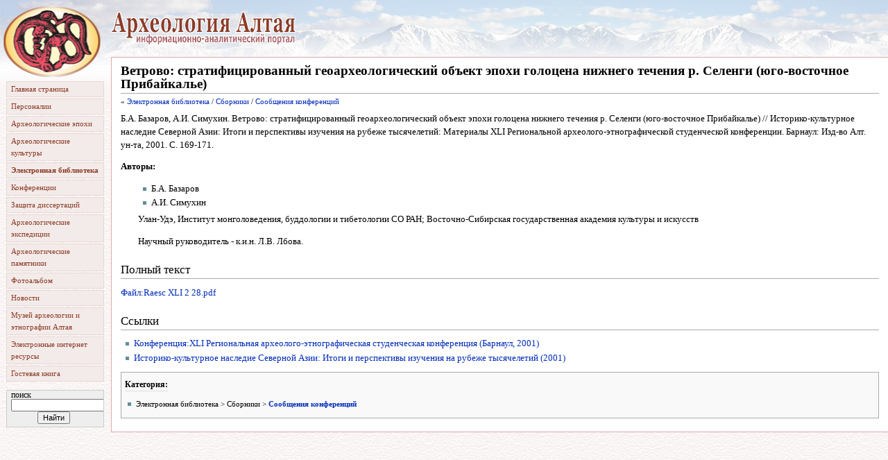

--- FILE ---
content_type: text/html; charset=utf-8
request_url: http://archaeology.asu.ru/portal/%D0%9F%D1%83%D0%B1%D0%BB%D0%B8%D0%BA%D0%B0%D1%86%D0%B8%D1%8F:%D0%92%D0%B5%D1%82%D1%80%D0%BE%D0%B2%D0%BE:_%D1%81%D1%82%D1%80%D0%B0%D1%82%D0%B8%D1%84%D0%B8%D1%86%D0%B8%D1%80%D0%BE%D0%B2%D0%B0%D0%BD%D0%BD%D1%8B%D0%B9_%D0%B3%D0%B5%D0%BE%D0%B0%D1%80%D1%85%D0%B5%D0%BE%D0%BB%D0%BE%D0%B3%D0%B8%D1%87%D0%B5%D1%81%D0%BA%D0%B8%D0%B9_%D0%BE%D0%B1%D1%8A%D0%B5%D0%BA%D1%82_%D1%8D%D0%BF%D0%BE%D1%85%D0%B8_%D0%B3%D0%BE%D0%BB%D0%BE%D1%86%D0%B5%D0%BD%D0%B0_%D0%BD%D0%B8%D0%B6%D0%BD%D0%B5%D0%B3%D0%BE_%D1%82%D0%B5%D1%87%D0%B5%D0%BD%D0%B8%D1%8F_%D1%80._%D0%A1%D0%B5%D0%BB%D0%B5%D0%BD%D0%B3%D0%B8_%28%D1%8E%D0%B3%D0%BE-%D0%B2%D0%BE%D1%81%D1%82%D0%BE%D1%87%D0%BD%D0%BE%D0%B5_%D0%9F%D1%80%D0%B8%D0%B1%D0%B0%D0%B9%D0%BA%D0%B0%D0%BB%D1%8C%D0%B5%29
body_size: 4058
content:

<!DOCTYPE html PUBLIC "-//W3C//DTD XHTML 1.0 Transitional//EN" "http://www.w3.org/TR/xhtml1/DTD/xhtml1-transitional.dtd">
<html xmlns="http://www.w3.org/1999/xhtml" xml:lang="ru" lang="ru" dir="ltr">
	<head>
		<meta http-equiv="Content-Type" content="text/html; charset=utf-8" />
		<meta name="keywords" content="Публикация:Ветрово: стратифицированный геоархеологический объект эпохи голоцена нижнего течения р. Селенги (юго-восточное Прибайкалье),Электронная библиотека,Электронная библиотека/Сборники,Электронная библиотека/Сборники/Сообщения конференций,Историко-культурное наследие Северной Азии: Итоги и перспективы изучения на рубеже тысячелетий (2001),РАЭСК XLI (Барнаул, 2001)" />
<link rel="shortcut icon" href="/favicon.ico" />
<link rel="search" type="application/opensearchdescription+xml" href="/opensearch_desc.php" title="Археология Алтая (Русский)" />
		<title>Археология Алтая - Ветрово: стратифицированный геоархеологический объект эпохи голоцена нижнего течения р. Селенги (юго-восточное Прибайкалье)</title>
		<style type="text/css" media="screen,projection">/*<![CDATA[*/ @import "/skins/monobook/main.css?9"; /*]]>*/</style>
		<link rel="stylesheet" type="text/css" media="print" href="/skins/common/commonPrint.css" />
		<!--[if lt IE 5.5000]><style type="text/css">@import "/skins/monobook/IE50Fixes.css";</style><![endif]-->
		<!--[if IE 5.5000]><style type="text/css">@import "/skins/monobook/IE55Fixes.css";</style><![endif]-->
		<!--[if IE 6]><style type="text/css">@import "/skins/monobook/IE60Fixes.css";</style><![endif]-->
		<!--[if IE 7]><style type="text/css">@import "/skins/monobook/IE70Fixes.css?1";</style><![endif]-->
		<!--[if lt IE 7]><script type="text/javascript" src="/skins/common/IEFixes.js"></script>
		<meta http-equiv="imagetoolbar" content="no" /><![endif]-->
		
		<script type= "text/javascript">
			var skin = "monobook";
			var stylepath = "/skins";

			var wgArticlePath = "/portal/$1";
			var wgScriptPath = "";
			var wgServer = "http://archaeology.asu.ru";
                        
			var wgCanonicalNamespace = "Publication";
			var wgNamespaceNumber = 100;
			var wgPageName = "Публикация:Ветрово:_стратифицированный_геоархеологический_объект_эпохи_голоцена_нижнего_течения_р._Селенги_(юго-восточное_Прибайкалье)";
			var wgTitle = "Ветрово: стратифицированный геоархеологический объект эпохи голоцена нижнего течения р. Селенги (юго-восточное Прибайкалье)";
			var wgArticleId = 1654;
			var wgIsArticle = true;
                        
			var wgUserName = null;
			var wgUserLanguage = "ru";
			var wgContentLanguage = "ru";
		</script>
		                
		<script type="text/javascript" src="/skins/common/wikibits.js?1"><!-- wikibits js --></script>
		<script type="text/javascript" src="/portal/?title=-&amp;action=raw&amp;gen=js"><!-- site js --></script>
		<style type="text/css">/*<![CDATA[*/
@import "/portal/?title=MediaWiki:Common.css&usemsgcache=yes&action=raw&ctype=text/css&smaxage=18000";
@import "/portal/?title=MediaWiki:Monobook.css&usemsgcache=yes&action=raw&ctype=text/css&smaxage=18000";
@import "/portal/?title=-&action=raw&gen=css&maxage=18000";
/*]]>*/</style>
		<!-- Head Scripts -->
			</head>
<body  >
	<div id="globalWrapper">
		<div id="column-content">
	<div id="content">
		<a name="top" id="top"></a>
						<h1 class="firstHeading">Ветрово: стратифицированный геоархеологический объект эпохи голоцена нижнего течения р. Селенги (юго-восточное Прибайкалье)</h1>
				<div id="bodyContent">
			<h3 id="siteSub">Материал из Археология Алтая.</h3>
			<div id="contentSub"></div>
									<div id="jump-to-nav">Перейти к: <a href="#column-one">навигация</a>, <a href="#searchInput">поиск</a></div>			<!-- start content -->
			<div style="margin-top:-12px"><small>&laquo; <a href="/portal/%D0%9A%D0%B0%D1%82%D0%B5%D0%B3%D0%BE%D1%80%D0%B8%D1%8F:%D0%AD%D0%BB%D0%B5%D0%BA%D1%82%D1%80%D0%BE%D0%BD%D0%BD%D0%B0%D1%8F_%D0%B1%D0%B8%D0%B1%D0%BB%D0%B8%D0%BE%D1%82%D0%B5%D0%BA%D0%B0" title="Категория:Электронная библиотека">Электронная библиотека</a> / <a href="/portal/%D0%9A%D0%B0%D1%82%D0%B5%D0%B3%D0%BE%D1%80%D0%B8%D1%8F:%D0%AD%D0%BB%D0%B5%D0%BA%D1%82%D1%80%D0%BE%D0%BD%D0%BD%D0%B0%D1%8F_%D0%B1%D0%B8%D0%B1%D0%BB%D0%B8%D0%BE%D1%82%D0%B5%D0%BA%D0%B0/%D0%A1%D0%B1%D0%BE%D1%80%D0%BD%D0%B8%D0%BA%D0%B8" title="Категория:Электронная библиотека/Сборники">Сборники</a> / <a href="/portal/%D0%9A%D0%B0%D1%82%D0%B5%D0%B3%D0%BE%D1%80%D0%B8%D1%8F:%D0%AD%D0%BB%D0%B5%D0%BA%D1%82%D1%80%D0%BE%D0%BD%D0%BD%D0%B0%D1%8F_%D0%B1%D0%B8%D0%B1%D0%BB%D0%B8%D0%BE%D1%82%D0%B5%D0%BA%D0%B0/%D0%A1%D0%B1%D0%BE%D1%80%D0%BD%D0%B8%D0%BA%D0%B8/%D0%A1%D0%BE%D0%BE%D0%B1%D1%89%D0%B5%D0%BD%D0%B8%D1%8F_%D0%BA%D0%BE%D0%BD%D1%84%D0%B5%D1%80%D0%B5%D0%BD%D1%86%D0%B8%D0%B9" title="Категория:Электронная библиотека/Сборники/Сообщения конференций">Сообщения конференций</a>
</small></div>
<p>Б.А. Базаров, А.И. Симухин. Ветрово: стратифицированный геоархеологический объект эпохи голоцена нижнего течения р. Селенги (юго-восточное Прибайкалье) // Историко-культурное наследие Северной Азии: Итоги и перспективы изучения на рубеже тысячелетий: Материалы XLI Региональной археолого-этнографической студенческой конференции. Барнаул: Изд-во Алт. ун-та, 2001. С. 169-171.<dl>
<dt><b>Авторы:</b><dd>
</p>
<ul><li>Б.А. Базаров
</li><li>А.И. Симухин
</li></ul>
<p>Улан-Удэ, Институт монголоведения, буддологии и тибетологии СО РАН; Восточно-Сибирская государственная академия культуры и искусств
</p><p>Научный руководитель - к.и.н. Л.В. Лбова.
</dl>
</p>
<a name=".D0.9F.D0.BE.D0.BB.D0.BD.D1.8B.D0.B9_.D1.82.D0.B5.D0.BA.D1.81.D1.82"></a><h2>Полный текст</h2>
<p><a href="/portal/%D0%A4%D0%B0%D0%B9%D0%BB:Raesc_XLI_2_28.pdf" title="Файл:Raesc XLI 2 28.pdf">Файл:Raesc XLI 2 28.pdf</a>
</p>
<a name=".D0.A1.D1.81.D1.8B.D0.BB.D0.BA.D0.B8"></a><h2>Ссылки</h2>
<ul><li><a href="/portal/%D0%9A%D0%BE%D0%BD%D1%84%D0%B5%D1%80%D0%B5%D0%BD%D1%86%D0%B8%D1%8F:%D0%A0%D0%90%D0%AD%D0%A1%D0%9A_XLI_%28%D0%91%D0%B0%D1%80%D0%BD%D0%B0%D1%83%D0%BB%2C_2001%29" title="Конференция:РАЭСК XLI (Барнаул, 2001)">Конференция:XLI Региональная археолого-этнографическая студенческая конференция (Барнаул, 2001)</a>
</li><li><a href="/portal/%D0%9F%D1%83%D0%B1%D0%BB%D0%B8%D0%BA%D0%B0%D1%86%D0%B8%D1%8F:%D0%98%D1%81%D1%82%D0%BE%D1%80%D0%B8%D0%BA%D0%BE-%D0%BA%D1%83%D0%BB%D1%8C%D1%82%D1%83%D1%80%D0%BD%D0%BE%D0%B5_%D0%BD%D0%B0%D1%81%D0%BB%D0%B5%D0%B4%D0%B8%D0%B5_%D0%A1%D0%B5%D0%B2%D0%B5%D1%80%D0%BD%D0%BE%D0%B9_%D0%90%D0%B7%D0%B8%D0%B8:_%D0%98%D1%82%D0%BE%D0%B3%D0%B8_%D0%B8_%D0%BF%D0%B5%D1%80%D1%81%D0%BF%D0%B5%D0%BA%D1%82%D0%B8%D0%B2%D1%8B_%D0%B8%D0%B7%D1%83%D1%87%D0%B5%D0%BD%D0%B8%D1%8F_%D0%BD%D0%B0_%D1%80%D1%83%D0%B1%D0%B5%D0%B6%D0%B5_%D1%82%D1%8B%D1%81%D1%8F%D1%87%D0%B5%D0%BB%D0%B5%D1%82%D0%B8%D0%B9_%282001%29" title="Публикация:Историко-культурное наследие Северной Азии: Итоги и перспективы изучения на рубеже тысячелетий (2001)">Историко-культурное наследие Северной Азии: Итоги и перспективы изучения на рубеже тысячелетий (2001)</a>
</li></ul>
<!-- 
Pre-expand include size: 8378 bytes
Post-expand include size: 7418 bytes
Template argument size: 5712 bytes
Maximum: 2097152 bytes
-->

<!-- Saved in parser cache with key archaeology-aap_:pcache:idhash:1654-0!1!0!!ru!2 and timestamp 20260123083018 -->
<div class="printfooter">
Получено с <a href="http://archaeology.asu.ru/portal/%D0%9F%D1%83%D0%B1%D0%BB%D0%B8%D0%BA%D0%B0%D1%86%D0%B8%D1%8F:%D0%92%D0%B5%D1%82%D1%80%D0%BE%D0%B2%D0%BE:_%D1%81%D1%82%D1%80%D0%B0%D1%82%D0%B8%D1%84%D0%B8%D1%86%D0%B8%D1%80%D0%BE%D0%B2%D0%B0%D0%BD%D0%BD%D1%8B%D0%B9_%D0%B3%D0%B5%D0%BE%D0%B0%D1%80%D1%85%D0%B5%D0%BE%D0%BB%D0%BE%D0%B3%D0%B8%D1%87%D0%B5%D1%81%D0%BA%D0%B8%D0%B9_%D0%BE%D0%B1%D1%8A%D0%B5%D0%BA%D1%82_%D1%8D%D0%BF%D0%BE%D1%85%D0%B8_%D0%B3%D0%BE%D0%BB%D0%BE%D1%86%D0%B5%D0%BD%D0%B0_%D0%BD%D0%B8%D0%B6%D0%BD%D0%B5%D0%B3%D0%BE_%D1%82%D0%B5%D1%87%D0%B5%D0%BD%D0%B8%D1%8F_%D1%80._%D0%A1%D0%B5%D0%BB%D0%B5%D0%BD%D0%B3%D0%B8_%28%D1%8E%D0%B3%D0%BE-%D0%B2%D0%BE%D1%81%D1%82%D0%BE%D1%87%D0%BD%D0%BE%D0%B5_%D0%9F%D1%80%D0%B8%D0%B1%D0%B0%D0%B9%D0%BA%D0%B0%D0%BB%D1%8C%D0%B5%29">http://archaeology.asu.ru/portal/%D0%9F%D1%83%D0%B1%D0%BB%D0%B8%D0%BA%D0%B0%D1%86%D0%B8%D1%8F:%D0%92%D0%B5%D1%82%D1%80%D0%BE%D0%B2%D0%BE:_%D1%81%D1%82%D1%80%D0%B0%D1%82%D0%B8%D1%84%D0%B8%D1%86%D0%B8%D1%80%D0%BE%D0%B2%D0%B0%D0%BD%D0%BD%D1%8B%D0%B9_%D0%B3%D0%B5%D0%BE%D0%B0%D1%80%D1%85%D0%B5%D0%BE%D0%BB%D0%BE%D0%B3%D0%B8%D1%87%D0%B5%D1%81%D0%BA%D0%B8%D0%B9_%D0%BE%D0%B1%D1%8A%D0%B5%D0%BA%D1%82_%D1%8D%D0%BF%D0%BE%D1%85%D0%B8_%D0%B3%D0%BE%D0%BB%D0%BE%D1%86%D0%B5%D0%BD%D0%B0_%D0%BD%D0%B8%D0%B6%D0%BD%D0%B5%D0%B3%D0%BE_%D1%82%D0%B5%D1%87%D0%B5%D0%BD%D0%B8%D1%8F_%D1%80._%D0%A1%D0%B5%D0%BB%D0%B5%D0%BD%D0%B3%D0%B8_%28%D1%8E%D0%B3%D0%BE-%D0%B2%D0%BE%D1%81%D1%82%D0%BE%D1%87%D0%BD%D0%BE%D0%B5_%D0%9F%D1%80%D0%B8%D0%B1%D0%B0%D0%B9%D0%BA%D0%B0%D0%BB%D1%8C%D0%B5%29</a></div>
			<div id="catlinks"><p class='catlinks'><span style="font-size:9pt;"><b style="padding-bottom:2px;border-bottom:solid 1px #ddd;">Категория:</b><span style="display:block;padding:0px 30px 0px 30px"><ul><span dir='ltr'><li>Электронная библиотека &gt; Сборники &gt; <b><a href="/portal/%D0%9A%D0%B0%D1%82%D0%B5%D0%B3%D0%BE%D1%80%D0%B8%D1%8F:%D0%AD%D0%BB%D0%B5%D0%BA%D1%82%D1%80%D0%BE%D0%BD%D0%BD%D0%B0%D1%8F_%D0%B1%D0%B8%D0%B1%D0%BB%D0%B8%D0%BE%D1%82%D0%B5%D0%BA%D0%B0/%D0%A1%D0%B1%D0%BE%D1%80%D0%BD%D0%B8%D0%BA%D0%B8/%D0%A1%D0%BE%D0%BE%D0%B1%D1%89%D0%B5%D0%BD%D0%B8%D1%8F_%D0%BA%D0%BE%D0%BD%D1%84%D0%B5%D1%80%D0%B5%D0%BD%D1%86%D0%B8%D0%B9" title="Категория:Электронная библиотека/Сборники/Сообщения конференций">Сообщения конференций</a></b></span></ul></span></span></p></div>			<!-- end content -->
			<div class="visualClear"></div>
		</div>
	</div>
<div class="lf"></div>
		</div>
		<div id="column-one">
			<div class="portlet" id="p-logo">
		<a style="background-image: url(/skins/common/images/logo.png);" href="/" title="Заглавная страница"></a>
	</div>
	<script type="text/javascript"> if (window.isMSIE55) fixalpha(); </script>
	<div class="column_left">
		<div class='portlet' id='p-navigation'>
		<!--h5></h5-->
		<div class='pBody'>
			<ul>
				<li id="n-Главная-страница"><a href="/portal/%D0%97%D0%B0%D0%B3%D0%BB%D0%B0%D0%B2%D0%BD%D0%B0%D1%8F_%D1%81%D1%82%D1%80%D0%B0%D0%BD%D0%B8%D1%86%D0%B0">Главная страница</a></li>
				<li id="n-Персоналии"><a href="/portal/%D0%9A%D0%B0%D1%82%D0%B5%D0%B3%D0%BE%D1%80%D0%B8%D1%8F:%D0%9F%D0%B5%D1%80%D1%81%D0%BE%D0%BD%D0%B0%D0%BB%D0%B8%D0%B8">Персоналии</a></li>
				<li id="n-Археологические-эпохи"><a href="/portal/%D0%9A%D0%B0%D1%82%D0%B5%D0%B3%D0%BE%D1%80%D0%B8%D1%8F:%D0%90%D1%80%D1%85%D0%B5%D0%BE%D0%BB%D0%BE%D0%B3%D0%B8%D1%87%D0%B5%D1%81%D0%BA%D0%B8%D0%B5_%D1%8D%D0%BF%D0%BE%D1%85%D0%B8">Археологические эпохи</a></li>
				<li id="n-Археологические-культуры"><a href="/portal/%D0%9A%D0%B0%D1%82%D0%B5%D0%B3%D0%BE%D1%80%D0%B8%D1%8F:%D0%90%D1%80%D1%85%D0%B5%D0%BE%D0%BB%D0%BE%D0%B3%D0%B8%D1%87%D0%B5%D1%81%D0%BA%D0%B8%D0%B5_%D0%BA%D1%83%D0%BB%D1%8C%D1%82%D1%83%D1%80%D1%8B">Археологические культуры</a></li>
				<li id="n-Электронная-библиотека" class="active" ><a href="/portal/%D0%9A%D0%B0%D1%82%D0%B5%D0%B3%D0%BE%D1%80%D0%B8%D1%8F:%D0%AD%D0%BB%D0%B5%D0%BA%D1%82%D1%80%D0%BE%D0%BD%D0%BD%D0%B0%D1%8F_%D0%B1%D0%B8%D0%B1%D0%BB%D0%B8%D0%BE%D1%82%D0%B5%D0%BA%D0%B0">Электронная библиотека</a></li>
				<li id="n-Конференции"><a href="/portal/%D0%9A%D0%B0%D1%82%D0%B5%D0%B3%D0%BE%D1%80%D0%B8%D1%8F:%D0%9A%D0%BE%D0%BD%D1%84%D0%B5%D1%80%D0%B5%D0%BD%D1%86%D0%B8%D0%B8">Конференции</a></li>
				<li id="n-Защита-диссертаций"><a href="/portal/%D0%9A%D0%B0%D1%82%D0%B5%D0%B3%D0%BE%D1%80%D0%B8%D1%8F:%D0%97%D0%B0%D1%89%D0%B8%D1%82%D0%B0_%D0%B4%D0%B8%D1%81%D1%81%D0%B5%D1%80%D1%82%D0%B0%D1%86%D0%B8%D0%B9">Защита диссертаций</a></li>
				<li id="n-Археологические-экспедиции"><a href="/portal/%D0%9A%D0%B0%D1%82%D0%B5%D0%B3%D0%BE%D1%80%D0%B8%D1%8F:%D0%90%D1%80%D1%85%D0%B5%D0%BE%D0%BB%D0%BE%D0%B3%D0%B8%D1%87%D0%B5%D1%81%D0%BA%D0%B8%D0%B5_%D1%8D%D0%BA%D1%81%D0%BF%D0%B5%D0%B4%D0%B8%D1%86%D0%B8%D0%B8">Археологические экспедиции</a></li>
				<li id="n-Археологические-памятники"><a href="/portal/%D0%9A%D0%B0%D1%82%D0%B5%D0%B3%D0%BE%D1%80%D0%B8%D1%8F:%D0%90%D1%80%D1%85%D0%B5%D0%BE%D0%BB%D0%BE%D0%B3%D0%B8%D1%87%D0%B5%D1%81%D0%BA%D0%B8%D0%B5_%D0%BF%D0%B0%D0%BC%D1%8F%D1%82%D0%BD%D0%B8%D0%BA%D0%B8">Археологические памятники</a></li>
				<li id="n-Фотоальбом"><a href="/portal/%D0%9A%D0%B0%D1%82%D0%B5%D0%B3%D0%BE%D1%80%D0%B8%D1%8F:%D0%A4%D0%BE%D1%82%D0%BE%D0%B0%D0%BB%D1%8C%D0%B1%D0%BE%D0%BC">Фотоальбом</a></li>
				<li id="n-Новости"><a href="/portal/%D0%9D%D0%BE%D0%B2%D0%BE%D1%81%D1%82%D0%B8">Новости</a></li>
				<li id="n-Музей-археологии-и-этнографии-Алтая"><a href="/portal/%D0%9C%D1%83%D0%B7%D0%B5%D0%B9_%D0%B0%D1%80%D1%85%D0%B5%D0%BE%D0%BB%D0%BE%D0%B3%D0%B8%D0%B8_%D0%B8_%D1%8D%D1%82%D0%BD%D0%BE%D0%B3%D1%80%D0%B0%D1%84%D0%B8%D0%B8_%D0%90%D0%BB%D1%82%D0%B0%D1%8F">Музей археологии и этнографии Алтая</a></li>
				<li id="n-Электронные-интернет-ресурсы"><a href="/portal/%D0%AD%D0%BB%D0%B5%D0%BA%D1%82%D1%80%D0%BE%D0%BD%D0%BD%D1%8B%D0%B5_%D0%B8%D0%BD%D1%82%D0%B5%D1%80%D0%BD%D0%B5%D1%82_%D1%80%D0%B5%D1%81%D1%83%D1%80%D1%81%D1%8B">Электронные интернет ресурсы</a></li>
				<li id="n-Гостевая-книга"><a href="/portal/%D0%A1%D0%BB%D1%83%D0%B6%D0%B5%D0%B1%D0%BD%D0%B0%D1%8F:Guestbook">Гостевая книга</a></li>
			</ul>
		</div>
	</div>
		<div id="p-search" class="portlet">
		<h5><label for="searchInput">Поиск</label></h5>
		<div id="searchBody" class="pBody">
			<form action="/portal/%D0%A1%D0%BB%D1%83%D0%B6%D0%B5%D0%B1%D0%BD%D0%B0%D1%8F:Search" id="searchform"><div>
				<input id="searchInput" name="search" type="text" accesskey="f" value="" />
				<input type='submit' name="fulltext" class="searchButton" value="Найти" />
			</div></form>
		</div>
	</div>
	</div>
		</div><!-- end of the left (by default at least) column -->
			<div class="visualClear"></div>
		
	
		<script type="text/javascript">if (window.runOnloadHook) runOnloadHook();</script>
</div>
<!-- Served by hosting3.asu.ru in 0.031 secs. --><!--3a9f6b4e--> <!--3a9f6b4e-->
</body></html>


--- FILE ---
content_type: text/css; charset=utf-8
request_url: http://archaeology.asu.ru/portal/?title=MediaWiki:Common.css&usemsgcache=yes&action=raw&ctype=text/css&smaxage=18000
body_size: 134
content:

/** Размещённый здесь CSS будет применяться ко всем темам оформления */

--- FILE ---
content_type: text/css; charset=utf-8
request_url: http://archaeology.asu.ru/portal/?title=MediaWiki:Monobook.css&usemsgcache=yes&action=raw&ctype=text/css&smaxage=18000
body_size: 371
content:

/* Размещённый здесь CSS будет применяться к теме оформления Monobook */

/*
Это нужно чтобы в окошке поиска кнопки не разбивались на 2 строки
к сожалению в main.css для кнопки Go прописаны паддинги .5em.
Что хорошо для "Go" плохо для "Перейти" --st0rm
*/

#searchGoButton {
    padding-left: 0em;
    padding-right: 0em;
    font-weight: bold;
}

--- FILE ---
content_type: text/css; charset=utf-8
request_url: http://archaeology.asu.ru/portal/?title=-&action=raw&gen=css&maxage=18000
body_size: 128
content:

/* generated user stylesheet */
a.new, #quickbar a.new { color: #CC2200; }
.editsection { display: none; }


--- FILE ---
content_type: text/javascript; charset=utf-8
request_url: http://archaeology.asu.ru/portal/?title=-&action=raw&gen=js
body_size: 1718
content:

/* generated javascript */var skin = 'monobook';
var stylepath = '/skins';/* MediaWiki:Monobook */
/* tooltips and access keys */
var ta = new Object();
ta['pt-userpage'] = new Array('.','Моя страница пользователя');
ta['pt-anonuserpage'] = new Array('.','Страница пользователя для моего IP');
ta['pt-mytalk'] = new Array('n','Моя страница обсуждений');
ta['pt-anontalk'] = new Array('n','Страница обсуждений для моего IP');
ta['pt-preferences'] = new Array('','Мои настройки');
ta['pt-watchlist'] = new Array('l','Список страниц моего наблюдения');
ta['pt-mycontris'] = new Array('y','Список страниц, которые я редактировал');
ta['pt-login'] = new Array('o','Здесь можно зарегистрироваться в системе, но это необязательно');
ta['pt-anonlogin'] = new Array('o','Здесь можно зарегистрироваться в системе, но это необязательно');
ta['pt-logout'] = new Array('o','Отказаться от регистрации');
ta['ca-talk'] = new Array('t','Обсуждение статьи');
ta['ca-edit'] = new Array('e','Эту статью можно изменять. Перед сохранением изменений, пожалуйста, нажмите кнопку предварительного просмотра для визуальной проверки результата');
ta['ca-addsection'] = new Array('+','Добавить комментарий к обсуждению');
ta['ca-viewsource'] = new Array('e','Эта страница защищена от изменений, но вы можете посмотреть и скопировать её исходный текст');
ta['ca-history'] = new Array('h','Журнал изменений страницы');
ta['ca-protect'] = new Array('=','Защитить страницу от изменений');
ta['ca-delete'] = new Array('d','Удалить эту страницу');
ta['ca-undelete'] = new Array('d','Восстановить исправления страницы, сделанные до того, как она была удалена');
ta['ca-move'] = new Array('m','Переименовать страницу');
ta['ca-watch'] = new Array('w','Добавить эту страницу в ваш список наблюдения');
ta['ca-unwatch'] = new Array('w','Удалить эту страницу из вашего списка наблюдения');
ta['search'] = new Array('f','Искать это слово');
ta['p-logo'] = new Array('','Заглавная страница');
ta['n-mainpage'] = new Array('z','Перейти на заглавную страницу');
ta['n-portal'] = new Array('','О проекте, о том, что вы можете сделать, где что находится');
ta['n-currentevents'] = new Array('','Список текущих событий');
ta['n-recentchanges'] = new Array('r','Список последних изменений');
ta['n-randompage'] = new Array('x','Посмотреть случайную страницу');
ta['n-help'] = new Array('','Справочник по проекту «Археология Алтая»');
ta['n-sitesupport'] = new Array('','Поддержите проект');
ta['t-whatlinkshere'] = new Array('j','Список всех страниц, которые ссылаются на эту страницу');
ta['t-recentchangeslinked'] = new Array('k','Последние изменения в страницах, которые ссылаются на эту страницу');
ta['feed-rss'] = new Array('','Трансляция в формате RSS для этой страницы');
ta['feed-atom'] = new Array('','Трансляция в формате Atom для этой страницы');
ta['t-contributions'] = new Array('','Список страниц, которые изменял этот участник');
ta['t-emailuser'] = new Array('','Отправить письмо этому участнику');
ta['t-upload'] = new Array('u','Загрузить изображения или мультимедиа-файлы');
ta['t-specialpages'] = new Array('q','Список служебных страниц');
ta['t-print']=new Array('', 'Версия без кнопок, пригодная для распечатки');
ta['t-permalink'] = new Array('', 'Ссылка на текущую версию этой статьи');
ta['ca-nstab-main'] = new Array('c','Содержание статьи');
ta['ca-nstab-user'] = new Array('c','Персональная страница участника');
ta['ca-nstab-media'] = new Array('c','Мультимедиа-файл');
ta['ca-nstab-special'] = new Array('','Это служебная страница, она недоступна для редактирования');
ta['ca-nstab-project'] = new Array('a','Страница проекта');
ta['ca-nstab-image'] = new Array('c','Страница изображения');
ta['ca-nstab-mediawiki'] = new Array('c','Страница сообщения MediaWiki');
ta['ca-nstab-template'] = new Array('c','Страница шаблона');
ta['ca-nstab-help'] = new Array('c','Страница справки');
ta['ca-nstab-category'] = new Array('c','Страница категории');